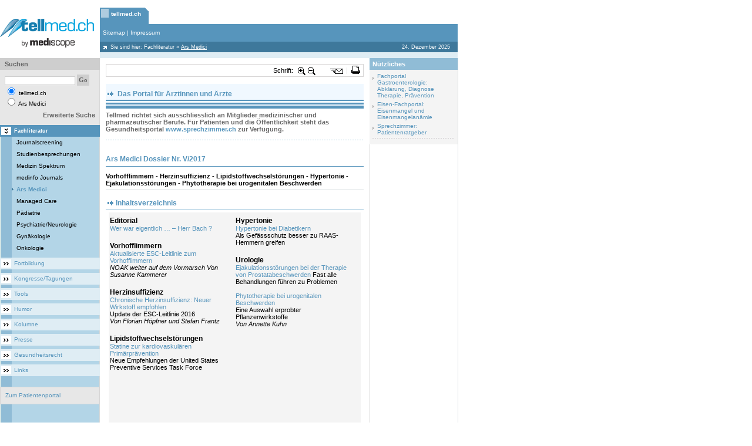

--- FILE ---
content_type: text/html; charset=iso-8859-1
request_url: https://tellmed.ch/tellmed/Fachliteratur/Ars_Medici/Ars_Medici_Dossier_Nr_V_2017.php
body_size: 7740
content:
<html itemscope itemtype="http://schema.org/Article"> 
<head>
<title>Ars Medici Dossier Nr. V/2017</title>
<meta http-equiv="Content-Type" content="text/html; charset=iso-8859-1">
<meta http-equiv="Content-Language" content="de-ch">
<meta name="Robots" content="index,follow">
<meta name="Description" content="Vorhofflimmern - Herzinsuffizienz - Lipidstoffwechselstörungen - Hypertonie - Ejakulationsstörungen - Phytotherapie bei urogenitalen Beschwerden">
<meta name="Author" content="Grossenbacher">
<meta name="Publisher" content="Rosenfluh Publikationen">
<meta name="Copyright" content="Rosenfluh Publikationen">
<meta http-equiv="Expires" content="30">
<script type="text/javascript">
MENU_UserAgent = '';
MENU_NotOP= !(document.all && navigator.userAgent.indexOf('Opera')>=0); //true;
if ((document.getElementById) && !(document.all)) {
	MENU_UserAgent = 'NS';
	document.write('<LINK REL="STYLESHEET" TYPE="text/css" HREF="https://tellmed.ch/include_css/fachportal_ns0.css">');
} else if (!MENU_NotOP) {
	MENU_UserAgent = 'OP';
	document.write('<LINK REL="STYLESHEET" TYPE="text/css" HREF="https://tellmed.ch/include_css/fachportal_ns0.css">');
} else if (document.all){
	MENU_UserAgent = 'IE';
	document.write('<LINK REL="STYLESHEET" TYPE="text/css" HREF="https://tellmed.ch/include_css/fachportal_ie0.css">');
}
</script>
<meta itemprop="name" content="Medizinisches Fachportal Tellmed.ch">
<meta itemprop="description" content="Neuigkeiten aus der Medizin für Ärzte und andere Fachpersonen">
<meta itemprop="image" content="https://www.tellmed.ch/graphics/images/tellmed.gif">
<script data-ad-client="ca-pub-7720087289296653" async src="https://pagead2.googlesyndication.com/pagead/js/adsbygoogle.js"></script>
<link rel="icon" href="https://tellmed.ch/favicon.ico" type="image/x-icon" />
<link rel="shortcut icon" href="https://tellmed.ch/favico.ico" type="image/x-icon" />
<link rel="stylesheet" type="text/css" href="https://tellmed.ch/include_css/rc.css" />
<link rel="stylesheet" type="text/css" href="https://tellmed.ch/include_css/rc0.css" />
<link rel="stylesheet" type="text/css" href="https://tellmed.ch/include_css/tpauto/template_au.css" />
<link rel="stylesheet" type="text/css" href="https://tellmed.ch/include_css/tpauto/template_0.css" />
<link rel="stylesheet" type="text/css" href="https://tellmed.ch/include_css/tpman/template.css" />
<link rel="stylesheet" type="text/css" href="https://tellmed.ch/include_css/tpman/template_0.css" />
<script type="text/javascript">
// site spezifisch
var spcId=48;
var adLeadoId=166;
var adRectoId=168;
var adSkyroId=170;
var adRectuId=172;
// Single Page Call
document.write('<scr'+'ipt type=\"text/javascript\" src=\"https://proxena-secure.reviveservers.com/spcjs.php?id='+spcId+'"><\/scr'+'ipt>');
</script>
<script async src="https://www.googletagmanager.com/gtag/js?id=G-FWG7VFX6NN"></script>
<script>
window.dataLayer = window.dataLayer || [];
function gtag(){dataLayer.push(arguments);}
gtag('js', new Date());
gtag('config', 'G-FWG7VFX6NN');
</script>
<script type="text/javascript" src="https://tellmed.ch/include_js/jquery-dialog/jquery-1.4.2.min.js"></script>
<script language="javascript1.2" src="https://tellmed.ch/include_js/slideshow/jquery.cookie.js"></script>
<script type="text/javascript" src="https://tellmed.ch/include_js/slideshow/jquery.cycle.all.js"></script>
<script type="text/javascript">
	function bookmark(url,title){
	  if ((navigator.appName == "Microsoft Internet Explorer") && (parseInt(navigator.appVersion) >= 4)) {
	  window.external.AddFavorite(url,title);
	  } else if (navigator.appName == "Netscape") {
		window.sidebar.addPanel(title,url,"");
	  } else {
		alert("Press CTRL-D (Netscape) or CTRL-T (Opera) to bookmark");
	  }
	}
	var $j = jQuery.noConflict();
</script>
<script type="text/javascript">
	var eleToZoom = ['span','font','p','a','td','H1','H2','H3','H4','H5','H6','input'];
	var size = [];
	var max = 7;
	var depth = 0;
	function ZoomIn(){
 	 	start = new Date().getMilliseconds();
		depth = $j("#incrstep").val()
		if (depth < max) {
			depth++
			ZoomInRec();
		};
		$j("#incrstep").val(depth)
		$j.cookie("inc", depth, {path: '/'});
		stop = new Date().getMilliseconds();
		executionTime = stop - start;
		if(executionTime>0)
		return;
	}
	function ZoomOut(){
		var start = new Date().getMilliseconds();
		depth = $j("#incrstep").val()
		if (depth >= 0) {
			if(depth == 0)
			depth= 0;
			else {
				ZoomOutRec();
				depth--;
			}
		};
		$j("#incrstep").val(depth)
		$j.cookie("inc",     depth, {path: '/'});
		stop = new Date().getMilliseconds();
	    executionTime = stop - start;
   		if(executionTime>0)
   		return;
	}
	function ZoomInRec(){
		if($j("#contentinner")) {
			for(kx = 0; kx < eleToZoom.length; kx++) {
				$j("#contentinner "+eleToZoom[kx]).each(function(){
					 size[eleToZoom[kx]] = parseInt($j(this).css('font-size'));
					 size[eleToZoom[kx]] += 1
					 $j(this).css('font-size',  size[eleToZoom[kx]]);
				})
			}
		}
	}
	function ZoomOutRec(){
		if($j("#contentinner")) {
			for(kx = 0; kx < eleToZoom.length; kx++) {
				$j("#contentinner "+eleToZoom[kx]).each(function(){
					 size[eleToZoom[kx]] = parseInt($j(this).css('font-size'));
					 size[eleToZoom[kx]] -= 1
					 $j(this).css('font-size',  size[eleToZoom[kx]]);
				})
			}
		}
	}
	$j(document).ready(function() {
		if ($j("#controlFontSize")) {
		if ($j("#controlFontSize").val() =="yes") {
			start = new Date().getMilliseconds();
			if($j.cookie("inc") != null) {
				$j("#incrstep").val($j.cookie("inc"))
				depth = $j("#incrstep").val()
				for(kx = 0; kx < eleToZoom.length; kx++) {
					$j("#contentinner "+eleToZoom[kx]).each(function(){
						size[eleToZoom[kx]] = parseInt($j(this).css('font-size'));
						size[eleToZoom[kx]] += depth*1
						$j(this).css('font-size', size[eleToZoom[kx]]);
					})
				}
			}
			stop = new Date().getMilliseconds();
			executionTime = stop - start;
			if(executionTime>0)
			return;
		}}
	});
</script>
<input type="hidden" id="incrstep" value=0>
<script type="text/javascript">
 //define the application url path
 var OUR_APP_URL='https://tellmed.ch/';
 var clas_css='0';
</script>
</head> 
<BODY leftMargin=0 topMargin=0 marginwidth="0" marginheight="0"> 
<script language="javascript1.2" src="https://tellmed.ch/templates/middle/middle.js"></script>
<script>
function getPop(docId,ln)
{
	if (ln!=undefined)
			ln_id = "Lng"+ln
	else	ln_id = "Lng1"
window.open('https://tellmed.ch/modules_end/printthis/?uniqueid=uniqueid&tip=2&popup=yes&mode=content_db&contentId='+docId+'&lng='+ln_id+'&thisMode=&clas_css=0&level_0=0','View','toolbar=no,menubar=no,location=no,scrollbars=yes,resizable=yes,width=660,height=550');
}
function pickmeup(daty,dat)
{
window.open('https://tellmed.ch/modules_end/popmeup/?mode=not_di_dl&lng=Lng1&data_type='+daty+'&data='+dat+'&clas_css=0&level_0=0','popupView','toolbar=no,menubar=no,location=no,scrollbars=yes,resizable=yes,width=660,height=550');
}
</script>
<table  width="778" border="0" cellspacing="0" cellpadding="0">
<tr>
	<td colspan="2" id="tp_wlp">
	
<DIV style="DISPLAY: none">Leaderboard</DIV>
<DIV id=adLeado style="MARGIN: 0px 0px 0px 68px">
<script type='text/javascript'>
    OA_show(adLeadoId);
</script>
</DIV>
<DIV id=anzLeado style="FONT-SIZE: 0.8em; MARGIN: 0px 0px 0px 70px; VISIBILITY: hidden">Anzeige</DIV></td>
</tr>
		<td valign="top" width="779"  bgcolor="#ffffff">
  			<table width="779" border="0" cellspacing="0" cellpadding="0"  bgcolor="#ffffff">
    			<tr>
    				<td valign="bottom" style="padding-top:3px">
						<table  width="100%" border="0" cellspacing="0" cellpadding="0" valign="top">
							<tr class="header1_back">
							<td rowspan=4 width="170" valign="middle" bgcolor="white">
<P><A class=link_editor href="http://www.tellmed.ch/"><IMG height=50 alt="" hspace=0 src="https://tellmed.ch/show_image.php?file_id=5090" width=170 border=0></A></P>
							</td>
							<td width="100%" bgcolor="white">
<table border="0" cellspacing="0" cellpadding="0" width="100%">
<tr>
	
				<td valign=bottom  height=28>
					<table border="0" cellspacing="0" cellpadding="0" height="28">
						  <tr>
							<td class=global_menu_ico0_sel><img src="https://tellmed.ch/graphics/images/spacer.gif" width="19" height="28"></td>
						  <td class=global_menu_back0_sel nowrap> <a 
						  href="https://tellmed.ch/tellmed/Portal_fuer_Aerztinnen_und_Aerzte_Fachliteratur_Fortbildung_Kongressberichte_Diagnostik_Therapie.php" 
						  class=global_menu0_sel>tellmed.ch</a>
						  </td>
							 <td class=global_menu_end0_sel><img src="https://tellmed.ch/graphics/images/spacer.gif" width="13" height="28"></td>
						  </tr>
					</table>
				</td>
				<td width="2"><img src="https://tellmed.ch/graphics/images/spacer.gif" width="2" height="28"></td>
				
<td  width="100%"><img src="https://tellmed.ch/graphics/images/spacer.gif" width=1 height=2></td>
<td valign="bottom" align="right">
  	<table border="0" cellspacing="0" cellpadding="0" width="100%">
  	<tr>
	<td  width="100%" align="right" valign="bottom" class=txtlng nowrap>
	</td>
	</tr>
	</table>
</td>
</tr>
</table>
							</td>
							 </tr>
							<tr class="header2_back">
								<td height=30>
<table width="608" border="0" cellspacing="0" cellpadding="0" height="30">
  <tr   class=header2_back>
	<td width="5"><a name="top_section"><img src="https://tellmed.ch/graphics/images/spacer.gif" width=5 height=30></a></td>
	<td class=footer_el>
<a 
								href="https://tellmed.ch/tellmed/Sitemap/Sitemap.php" 
							   class="global_nav">Sitemap</a>&nbsp;|&nbsp;<a 
								href="https://tellmed.ch/tellmed/Impressum/Impressum.php" 
							   class="global_nav">Impressum</a>
	</td>
	<td><img src="https://tellmed.ch/graphics/images/spacer.gif" width="1" height="30"></td>
  </tr>
</table>
								</td>
							</tr>
							<tr class="header3_back">
								<td height=18>
<table width="608" border="0" cellspacing="0" cellpadding="0">
  <tr>
	<td width="18" class=home_icon><img src="https://tellmed.ch/graphics/buton/spacer.gif" width="18" height="18"></td>
	<td class=top_nav_el>Sie sind hier:  <a class=path_nav href="https://tellmed.ch/tellmed/Fachliteratur/Fachliteratur_Journalscreening_Studienbesprechungen_Medizinspektrum_ArsMedici_Managed_Care.php" >Fachliteratur</a>    <span class=actualnavigationpath>&raquo;</span> <a class=path_nav href="https://tellmed.ch/tellmed/Fachliteratur/Ars_Medici/Ars_Medici_Archiv.php" ><u>Ars Medici</u></a></td>
	<td width="12"><img src="https://tellmed.ch/graphics/images/spacer.gif" width="12" height="18"></td>
	<td class=top_nav_el align="right">
24. Dezember 2025
	</td>
	<td width="12"><img src="https://tellmed.ch/graphics/images/spacer.gif" width="12" height="18"></td>
  </tr>
</table>
							</tr>
							<tr class="header4_back">
								<td><img src="https://tellmed.ch/graphics/images/spacer.gif" width=1 height=10></td>
							</tr>
						</table>
    				</td>
    			</tr>
  			</table>
			<table width="779" border="0" cellspacing="0" cellpadding="0">
				<tr>
					<td width="170" valign="top" height="100%"  class="left_img_white">
						<table width="100%" border="0" cellspacing="0" cellpadding="0">
							<tr>
								<td valign=top height="100%">
<table width="170" border="0" cellspacing="0" cellpadding="0">
	<tr>
	  <td class="left_img" align="center"  valign="top">
	   <table width="170" border="0" cellspacing="0" cellpadding="0">
		<tr class="left_img_trans">
		 <td>
<script  type="text/javascript" language="javascript1.2">
<!--
	search_1      = "Geben Sie bitte einen Suchbegriff mit mehr als 2 Buchstaben ein.";
	search_2      = "Geben Sie bitte mindestens einen Suchbegriff ein.";
	search_3      = "Mit einem Sternchen (*) gekennzeichnete Felder sind Pflichtfelder.";
	level_0       = 0;
	search_my_lib = 'n';
	nd = '1';
//-->
</script>
<script type="text/javascript" src="https://tellmed.ch/templates/middle/left/search/search.js" language="javascript1.2"></script>
<form name="searchForma" id="searchForma" action="" onsubmit="on_searchTearm(); return false;">
	<table width="100%" border="0" cellspacing="0" cellpadding="0">
		<tr>
			<td class="search_header" width="8" height="20"><img src="https://tellmed.ch/graphics/buton/spacer.gif" alt="" width="8" height="18" /></td>
			<td class="search_header" height="20">Suchen</td>
			<td class="search_header" width="5" height="20"><img src="https://tellmed.ch/graphics/buton/spacer.gif" alt="" width="8" height="18" /></td>
		</tr>
		<tr>
			<td colspan="3"><img src="https://tellmed.ch/graphics/buton/spacer.gif" alt="" width="8" height="8" /></td>
		</tr>
		<tr>
			<td width="8"><img src="https://tellmed.ch/graphics/buton/spacer.gif" alt="" width="5" height="5" /></td>
			<td>
				<input class="txtsearch" type="text" name="search" maxlength="1000" />
				<input type="submit" name="Go" value="Go" class="graygobtn" />
			</td>
			<td width="5"><img src="https://tellmed.ch/graphics/buton/spacer.gif" alt="" width="5" height="5" /></td>
		</tr>
		<tr>
			<td width="8"><img src="https://tellmed.ch/graphics/buton/spacer.gif" alt="" width="5" height="5" /></td>
			<td class="search_txt">
				<input type="radio" name="search_what" value="1" checked="checked" />
				tellmed.ch
				<br>
				<input type="radio" name="search_what" value="2" />
				Ars Medici
			</td>
			<td width="5"><img src="https://tellmed.ch/graphics/buton/spacer.gif" alt="" width="5" height="5" /></td>
		</tr>
		<tr>
			<td colspan="3"><img src="https://tellmed.ch/graphics/buton/spacer.gif" alt="" width="8" height="8" /></td>
		</tr>
		<tr>
			<td width="8"><img src="https://tellmed.ch/graphics/buton/spacer.gif" alt="" width="5" height="5" /></td>
			<td align="right"> <a href="JavaScript:on_AdvSearch()" class="headline_grey">Erweiterte Suche</a>
			</td>
			<td width="5"><img src="https://tellmed.ch/graphics/buton/spacer.gif" alt="" width="5" height="5" /></td>
		</tr>
	</table>
</form>
		 </td>
		</tr>
	   </table>
	  </td>
	</tr>
<script language="javascript1.2" src="https://tellmed.ch/templates/middle/left/subnavigation/subnavigation.js"></script>
<tr>
<td class=level1_selected><a  href="https://tellmed.ch/tellmed/Fachliteratur/Fachliteratur_Journalscreening_Studienbesprechungen_Medizinspektrum_ArsMedici_Managed_Care.php"   class="level1_selected_txt">Fachliteratur</a></td>
</tr>
<tr>
<td class=level2><a  href="https://tellmed.ch/tellmed/Fachliteratur/Journalscreening/Journalscreening_Aktuelle_Studien_aus_allen_medizinischen_Fachgebieten.php"  class="level2_txt">Journalscreening</a></td>
</tr>
<tr>
<td class=level2><a  href="https://tellmed.ch/tellmed/Fachliteratur/Studienbesprechungen/Studienbesprechungen_Vermittlung_von_Evidence_Based_Medicine_EBM_durch_kritische_Besprechung_von_Studien_aus_aller_Welt.php"  class="level2_txt">Studienbesprechungen</a></td>
</tr>
<tr>
<td class=level2><a  href="https://tellmed.ch/tellmed/Fachliteratur/Medizin_Spektrum/Medizinspektrum_Krankheitsbilder_Studienbesrechungen_und_Kongressberichte_nach_Fachgebieten.php"  class="level2_txt">Medizin Spektrum</a></td>
</tr>
<tr>
<td class=level2><a  href="https://tellmed.ch/tellmed/Fachliteratur/medinfo_Journals/medinfo_Journals.php"  class="level2_txt">medinfo Journals</a></td>
</tr>
<tr>
<td class=level2_selected><a href="https://tellmed.ch/tellmed/Fachliteratur/Ars_Medici/Ars_Medici_Archiv.php"  class="level2_selected_txt">Ars Medici</a></td>
</tr>
<tr>
<td class=level2><a  href="https://tellmed.ch/tellmed/Fachliteratur/Managed_Care/Managed_Care_Archiv.php"  class="level2_txt">Managed Care</a></td>
</tr>
<tr>
<td class=level2><a  href="https://tellmed.ch/tellmed/Fachliteratur/Paediatrie/Paediatrie_Archiv.php"  class="level2_txt">Pädiatrie</a></td>
</tr>
<tr>
<td class=level2><a  href="https://tellmed.ch/tellmed/Fachliteratur/Psychiatrie/Neurologie/Psychiatrie_Neurologie_Archiv.php"  class="level2_txt">Psychiatrie/Neurologie</a></td>
</tr>
<tr>
<td class=level2><a  href="https://tellmed.ch/tellmed/Fachliteratur/Gynaekologie/Gynaekologie_Archiv.php"  class="level2_txt">Gynäkologie</a></td>
</tr>
<tr>
<td class=level2><a  href="https://tellmed.ch/tellmed/Fachliteratur/Onkologie/Onkologie_Archiv.php"  class="level2_txt">Onkologie</a></td>
</tr>
<tr>
<td class="sepl"><img src="https://tellmed.ch/graphics/images/spacer.gif" width="8" height="6"></td>
</tr>
<tr>
<td class=level1><a  href="https://tellmed.ch/tellmed/Fortbildung/Fortbildung_Medizin.php"   class="level1_txt">Fortbildung</a></td>
</tr>
<tr>
<td class="sepl"><img src="https://tellmed.ch/graphics/images/spacer.gif" width="8" height="6"></td>
</tr>
<tr>
<td class=level1><a  href="https://tellmed.ch/tellmed/Kongresse/Tagungen/Kongresse_und_Tagungen_Medizin_Zusammenfassungen_Kongresskalender.php"   class="level1_txt">Kongresse/Tagungen</a></td>
</tr>
<tr>
<td class="sepl"><img src="https://tellmed.ch/graphics/images/spacer.gif" width="8" height="6"></td>
</tr>
<tr>
<td class=level1><a  href="https://tellmed.ch/tellmed/Tools/Diagnostik_und_Patientenmanagement_Kalkulatoren.php"   class="level1_txt">Tools</a></td>
</tr>
<tr>
<td class="sepl"><img src="https://tellmed.ch/graphics/images/spacer.gif" width="8" height="6"></td>
</tr>
<tr>
<td class=level1><a  href="https://tellmed.ch/tellmed/Humor/Humor_promo.php"   class="level1_txt">Humor</a></td>
</tr>
<tr>
<td class="sepl"><img src="https://tellmed.ch/graphics/images/spacer.gif" width="8" height="6"></td>
</tr>
<tr>
<td class=level1><a  href="https://tellmed.ch/tellmed/Kolumne/Kolumne_tellmed.php"   class="level1_txt">Kolumne</a></td>
</tr>
<tr>
<td class="sepl"><img src="https://tellmed.ch/graphics/images/spacer.gif" width="8" height="6"></td>
</tr>
<tr>
<td class=level1><a  href="https://tellmed.ch/tellmed/Presse/News_Gesundheitspolitik_medizinische_Neuigkeiten.php"   class="level1_txt">Presse</a></td>
</tr>
<tr>
<td class="sepl"><img src="https://tellmed.ch/graphics/images/spacer.gif" width="8" height="6"></td>
</tr>
<tr>
<td class=level1><a  href="https://tellmed.ch/tellmed/Gesundheitsrecht/Gesundheitsrecht_home.php"   class="level1_txt">Gesundheitsrecht</a></td>
</tr>
<tr>
<td class="sepl"><img src="https://tellmed.ch/graphics/images/spacer.gif" width="8" height="6"></td>
</tr>
<tr>
<td class=level1><a  href="https://tellmed.ch/tellmed/Links/Linksammlung_Medizin.php"   class="level1_txt">Links</a></td>
</tr>
<tr>
<td class="sepl"><img src="https://tellmed.ch/graphics/images/spacer.gif" width="8" height="6"></td>
</tr>
	<tr>
		<td>
			<table width="170" border="0" cellspacing="0" cellpadding="0">
			  <tr>
				<td><IMG height="12" src="https://tellmed.ch/graphics/buton/spacer.gif" width="8"></td>
			  </tr>
			  <tr>
				<td>
				 <table width="100%" border="0" cellPadding=0 cellSpacing=0 class="fullbox">
					<tr class="left_img_trans">
					  <td>
					    <table cellSpacing=0 cellPadding=0 width="100%" border="0">
						  <tbody>
							<tr>
							  <td colSpan="3"><IMG height="8" src="https://tellmed.ch/graphics/buton/spacer.gif" width="8"></TD>
							</tr>
							<tr>
							  <td width="8">&nbsp;</TD>
							  <td class="search_txt"><p><a class="link_editor" href="http://www.sprechzimmer.ch" target="_blank">Zum
								  Patientenportal</a></p></TD>
							  <td width="5">&nbsp;</TD>
							</tr>
							<tr>
							  <td colSpan=3><IMG height="8" src="https://tellmed.ch/graphics/buton/spacer.gif" width="8"></TD>
							</tr>
						</table></td>
					</tr>
				  </table>
				 </td>
			  </tr>
			</table>
		</td>
	</tr>
</table>
								</td>
							</tr>
						</table>
						</td>
						<td width="100%" valign="top" height="100%" bgcolor="#FFFFFF">
<style>
td.right_img_white img {display:block;}
</style>
<table width="100%" border="0" cellspacing="0" cellpadding="0" height="100%">
  <tr>
   <td valign="top">
    <table width="100%" cellpadding="10" cellspacing="0" border="0">
     <tr>
      <td>
<input type="hidden" name="controlFontSize" id="controlFontSize" value="yes">
<table width="100%" cellpadding="0" cellspacing="1" border="0" class="fullbox">
<tr>
	<td nowrap><div class="btn-prfl">
	<g:plusone size="medium" href="http://www.tellmed.ch/"></g:plusone>
</div>
<script type="text/javascript">
  window.___gcfg = {lang: 'de'};
  (function() {
	var po = document.createElement('script'); po.type = 'text/javascript'; po.async = true;
	po.src = 'https://apis.google.com/js/plusone.js';
	var s = document.getElementsByTagName('script')[0]; s.parentNode.insertBefore(po, s);
  })();
</script>
</td>
	<td nowrap width="40" nowrap id="dZ">Schrift:</td>
	<td align="center" width="16"><img src="https://tellmed.ch/graphics/images/zoom-in.png" style="cursor:pointer" title="Schrift grösser" alt="Schrift grösser" onclick="ZoomIn()" /></td>
	<td align="center" width="16"><img src="https://tellmed.ch/graphics/images/zoom-out.png" style="cursor:pointer" title="Schrift kleiner" alt="Schrift kleiner" onclick="ZoomOut()" /></td>
	<td align="center" width="20"><img src="https://tellmed.ch/graphics/images/spacer.gif"></td>
	<td align="center" class="tdemail"><img src="https://tellmed.ch/graphics/images/spacer.gif" width="15" height="16" title="Als Email versenden" alt="Als Email versenden" style="cursor:pointer" border="0"
		onClick="window.open('https://tellmed.ch/modules_end/emailthis/index.php?mode=content_db_list&contentId=41317&lng=Lng1&thisMode=&clas_css=0&level_0=0&templ_id=normal','printableView','toolbar=no,menubar=no,location=no,scrollbars=yes,resizable=no,width=660,height=550');"/></td>
	<td align="center" width="4" class="tdndares"><img src="https://tellmed.ch/graphics/images/spacer.gif"></td>
	<td align="center" class="tdprint"><img src="https://tellmed.ch/graphics/images/spacer.gif" width="15" height="16" title="Druckvorschau" alt="Druckvorschau" style="cursor:pointer" border="0"
		onClick="window.open('https://tellmed.ch/modules_end/printthis/index.php?mode=content_db_list&contentId=41317&lng=Lng1&thisMode=&clas_css=0&level_0=0&templ_id=normal','emailView','toolbar=no,menubar=no,location=no,scrollbars=yes,resizable=no,width=660,height=550');" /></td>
	<td width="2"><img src="https://tellmed.ch/graphics/images/spacer.gif"></td></tr>
</table>
<br/>
				<table width="100%" cellpadding="0" cellspacing="0" border="0">
				<tr>
				 <td>
<P align=center>
<TABLE border=0 cellSpacing=0 cellPadding=0 width="100%" bgColor=#f0f8ff>
<TBODY>
<TR>
<TD>
<TABLE border=0 cellSpacing=0 cellPadding=0 width="100%">
<TBODY>
<TR>
<TD vAlign=top <H2>
<H2>&nbsp;Das Portal für Ärztinnen und Ärzte</H2></TD></TR>
<TR>
<TD bgColor=#5795bc height=2></TD></TR>
<TR>
<TD height=3></TD></TR>
<TR>
<TD bgColor=#5795bc height=3></TD></TR>
<TR>
<TD height=2></TD></TR>
<TR>
<TD bgColor=#5795bc height=5></TD></TR>
<TR></TR></TBODY></TABLE></TD></TR></TBODY></TABLE></P>
<H5 align=left>Tellmed richtet sich ausschliesslich an Mitglieder medizinischer und pharmazeutischer Berufe. Für Patienten und die Öffentlichkeit steht das Gesundheitsportal <A class=link_editor href="http://www.sprechzimmer.ch">www.sprechzimmer.ch</A>&nbsp;zur Verfügung.</H5>
<P align=left>&nbsp;</P>
<P align=center>
<TABLE border=0 cellSpacing=0 cellPadding=0 width="100%">
<TBODY>
<TR height=1>
<TD class=separator_line1><IMG border=0 hspace=0 src="https://tellmed.ch/show_image.php?file_id=7391" width=1 height=1></TD></TR></TBODY></TABLE></P>
<DIV style="DISPLAY: none">Rect Top</DIV>
<DIV id=adRecto style="TEXT-ALIGN: center; MARGIN: 0px 0px 10px">
<DIV id=anzRecto style="FONT-SIZE: 0.8em; TEXT-ALIGN: left; VISIBILITY: hidden">Anzeige</DIV>
<script type='text/javascript'>
    OA_show(adRectoId);
</script>
</DIV></td>
				</tr>
			  </table>
<div id="contentinner">
<h1>Ars Medici Dossier Nr. V/2017</h1>
<div class="abstract">Vorhofflimmern - Herzinsuffizienz - Lipidstoffwechselstörungen - Hypertonie - Ejakulationsstörungen - Phytotherapie bei urogenitalen Beschwerden</div>
<H2>Inhaltsverzeichnis</H2>
<P></P>
<P></P>
<TABLE class=dashbox2 style="HEIGHT: 205px; WIDTH: 439px" cellSpacing=0 cellPadding=0 width=439 border=0>
<TBODY>
<TR class=tabcontent>
<TD vAlign=top>
<TABLE style="HEIGHT: 168px; WIDTH: 204px" cellSpacing=0 cellPadding=2 width=204 border=0>
<TBODY>
<TR>
<TD vAlign=top>
<H3>Editorial</H3><A class=link_editor  href="https://tellmed.ch/include_php/previewdoc.php?file_id=16927" target=_blank>Wer war eigentlich … – Herr Bach ?</A> 
<P>&nbsp;</P>
<H3>Vorhofflimmern</H3>
<P><A class=link_editor  href="https://tellmed.ch/include_php/previewdoc.php?file_id=16928" target=_blank>Aktualisierte ESC-Leitlinie zum Vorhofflimmern <BR></A><EM>NOAK weiter auf dem Vormarsch Von Susanne Kammerer</EM></P>
<P>&nbsp;</P>
<H3>Herzinsuffizienz</H3>
<P><A class=link_editor  href="https://tellmed.ch/include_php/previewdoc.php?file_id=16929" target=_blank>Chronische Herzinsuffizienz: Neuer Wirkstoff empfohlen <BR></A>Update der ESC-Leitlinie 2016 </P>
<P><EM>Von Florian Höpfner und Stefan Frantz</EM></P>
<P></P>
<P></P>
<P>&nbsp;</P>
<H3>Lipidstoffwechselstörungen</H3>
<P><A class=link_editor  href="https://tellmed.ch/include_php/previewdoc.php?file_id=16930" target=_blank>Statine zur kardiovaskulären Primärprävention <BR></A>Neue Empfehlungen der United States Preventive Services Task Force<BR></P>
<P>&nbsp;</P>
<H3>&nbsp;</H3>
<P><BR>&nbsp;</P>
<P>&nbsp;</P>
<H3>&nbsp;</H3>
<P>&nbsp;</P></TD></TR></TBODY></TABLE>
<P>&nbsp;</P></TD>
<TD></TD>
<TD vAlign=top>
<P>
<TABLE style="HEIGHT: 168px; WIDTH: 204px" cellSpacing=0 cellPadding=2 width=204 border=0>
<TBODY>
<TR>
<TD vAlign=top>
<H3>Hypertonie</H3>
<P><A class=link_editor  href="https://tellmed.ch/include_php/previewdoc.php?file_id=16931" target=_blank>Hypertonie bei Diabetikern</A> <BR>Als Gefässschutz besser zu RAAS-Hemmern greifen</P>
<P>&nbsp;</P>
<H3>Urologie</H3>
<P><A class=link_editor  href="https://tellmed.ch/include_php/previewdoc.php?file_id=16932" target=_blank>Ejakulationsstörungen bei der Therapie von Prostatabeschwerden </A>Fast alle Behandlungen führen zu Problemen</P>
<P>&nbsp;</P>
<P><A class=link_editor  href="https://tellmed.ch/include_php/previewdoc.php?file_id=16933" target=_blank>Phytotherapie bei urogenitalen Beschwerden <BR></A>Eine Auswahl erprobter Pflanzenwirkstoffe </P>
<P><EM>Von Annette Kuhn</EM><BR></P></TD></TR></TBODY></TABLE></P>
<P>&nbsp;</P>
<H3>&nbsp;</H3></TD></TR></TBODY></TABLE>
<div class="automatic_texts">Rosenfluh Publikationen<br><br>16.05.2017&nbsp;- fgr<br></div>
</div>
        <br>
        <table width="100%" cellpadding="0" cellspacing="0" border="0">
         <tr>
          <td width=21 align=left><a href="javascript:history.back(-1)"><img src="https://tellmed.ch/graphics/images/back_page.gif" border=0></a></td>
          <td >&nbsp;</td>
          <td width=21 align=right><A href="#top_section"><img src="https://tellmed.ch/graphics/images/top_page.gif" border=0></a></td>
         </tr>
        </table>
  <table width="438"  border="0" cellspacing="0" cellpadding="0"  valign="top" align=center>
	<tr><td  valign="top" align=center>
<DIV style="DISPLAY: none">Adserver Footer</DIV>
<script type="text/javascript">
function showAnzeige() { 
if (document.getElementById('adLeado').offsetHeight>20) {document.getElementById('anzLeado').style.visibility = 'visible';}
if (document.getElementById('adRecto').offsetHeight>20) {document.getElementById('anzRecto').style.visibility = 'visible';}
if (document.getElementById('adSkyro').offsetHeight>20) {document.getElementById('anzSkyro').style.visibility = 'visible';}
if (document.getElementById('adRectu').offsetHeight>20) {document.getElementById('anzRectu').style.visibility = 'visible';}
}
setTimeout(showAnzeige,2000);
</script>
<DIV style="DISPLAY: none">Rect Bottom</DIV>
<DIV id=adRectu style="TEXT-ALIGN: left">
<DIV id=anzRectu style="FONT-SIZE: 0.8em; TEXT-ALIGN: right; VISIBILITY: hidden">Anzeige</DIV>
<script type='text/javascript'>
    OA_show(adRectuId);
</script>
</DIV></td></tr>
  </table>
       <img src="https://tellmed.ch/graphics/buton/spacer.gif" width="434" height="1" border="0">
      </td>
     </tr>
     <tr><td>&nbsp;</td></tr>
    </table>
    <br>
   </td>
    <td width="152" height="430" valign="top" class="right_img_white" align="left" style="overflow:hidden">
	
 
<script language="javascript1.2" src="https://tellmed.ch/templates/middle/content/listModul/rightSpecifik/rightSpecifik.js"></script>
	
  <table width="100%"  border="0" cellspacing="0" cellpadding="0"  valign="top" align="center">
	<tr><td  valign="top" align="center">
<TABLE class=fullbox_left border=0 cellSpacing=0 cellPadding=0 width=150>
<TBODY>
<TR>
<TD class=related_titel height=20 width=5><IMG src="https://tellmed.ch/graphics/buton/spacer.gif" width=5 height=1> </TD>
<TD class=related_titel height=20 width=145>
<P>Nützliches</P></TD></TR>
<TR>
<TD class=right_empty colSpan=2>
<TABLE border=0 cellSpacing=0 cellPadding=0 width="100%">
<TBODY>
<TR>
<TD class=right_grey_nav>
<P><A class=link_editor href="http://www.gastro.medline.ch/" target=_blank><FONT size=1>Fachportal Gastroenterologie:<BR>Abklärung, Diagnose</FONT><FONT size=1> Therapie, Prävention</FONT></A></P></TD></TR></TBODY></TABLE>
<TABLE border=0 cellSpacing=0 cellPadding=0 width="100%">
<TBODY>
<TR>
<TD class=right_grey_nav><FONT size=1><A class=link_editor href="http://www.iron.medline.ch/" target=_blank>Eisen-Fachportal:<BR>Eisenmangel und Eisenmangelanämie</A></FONT></TD></TR></TBODY></TABLE>
<TABLE border=0 cellSpacing=0 cellPadding=0 width="100%">
<TBODY>
<TR>
<TD class=right_grey_nav><FONT size=1><A class=link_editor href="http://www.sprechzimmer.ch/" target=_blank>Sprechzimmer: Patientenratgeber</A></FONT></TD></TR></TBODY></TABLE>
<TABLE border=0 cellSpacing=0 cellPadding=0 width="100%">
<TBODY>
<TR class=separator_line2>
<TD><IMG src="https://tellmed.ch/graphics/buton/spacer.gif" width=1 height=1></TD></TR>
<TR>
<TD><IMG src="https://tellmed.ch/graphics/buton/spacer.gif" width=1 height=5></TD></TR></TBODY></TABLE></TD></TR></TBODY></TABLE></td></tr>
  </table>
<img src="https://tellmed.ch/graphics/images/spacer.gif" width=150 height=10>
    </td>
  </tr>
 </table>
						</td>
						<td bgcolor="#D4DBDE" class="rht_clr" width="1"><img src="https://tellmed.ch/graphics/buton/spacer.gif" width="1" height="445"></td>
					</tr>
				</table>
		</td>
		<td valign="top" align="right">
<div style="width:180px;text-align:right;vertical-align:top">
<DIV style="DISPLAY: none">Sky right 1</DIV>
<DIV id=adSkyro style="TEXT-ALIGN: left; MARGIN: 120px 0px 0px 15px">
<DIV id=anzSkyro style="FONT-SIZE: 0.8em; VISIBILITY: hidden">Anzeige</DIV>
<script type='text/javascript'>
    OA_show(adSkyroId);
</script>
</DIV>
</div>
		</td>
	</tr>
</table>
 <table width="778" border="0" cellspacing="0" cellpadding="0">
  <tr class="header2_back">
    <td width="8"><img src="https://tellmed.ch/graphics/images/spacer.gif" width="8" height="18"></td>
    <td class=footer_el align=center>
Mediscope AG&nbsp; E-mail: <A class=footer_el href="mailto:info@mediscope.ch">info@mediscope.ch</A>&nbsp; 
    </td>
    <td width="8"><img src="https://tellmed.ch/graphics/images/spacer.gif" width="8" height="18"></td>
  </tr>
  <tr  class="header3_back">
    <td width="8"><img src="https://tellmed.ch/graphics/images/spacer.gif" width="8" height="28"></td>
    <td class=footer_nav  align=center>
		<a 
							href="https://tellmed.ch/tellmed/Disclaimer/Disclaimer.php" 
						   class="footer_nav">Disclaimer</a>&nbsp;|&nbsp;<a 
							href="https://tellmed.ch/tellmed/Datenschutzerklaerung/_Privacy_Policy/Privacy_Policy.php" 
						   class="footer_nav">Datenschutzerklärung / Privacy Policy</a>&nbsp;|&nbsp;<a 
							href="https://tellmed.ch/tellmed/Werbung/Werbung_mit_Zielgruppe_Aerzte.php" 
						   class="footer_nav">Werbung</a>
      </td>
     <td width="8"><img src="https://tellmed.ch/graphics/images/spacer.gif" width="8" height="28"></td>
  </tr>
 </table>
</html>
<form name="WebAppForm" method="post"  onSubmit="return false;" >
	<input type="hidden" name="sourcePage" value="main.html">
	<input type="hidden" name="targetPage" value="">
	<input type="hidden" name="sessionVars" value="">
	<input type="hidden" name="phpVars" value="">
	<script language="JavaScript" src="https://tellmed.ch/web_app/session/func.GoTo.js"></script>
	<script language="JavaScript" src="https://tellmed.ch/web_app/session/class.Session.js"></script>
	<script language='JavaScript'>
	session = new SessionVars();
</script>
</form>


--- FILE ---
content_type: text/html; charset=utf-8
request_url: https://accounts.google.com/o/oauth2/postmessageRelay?parent=https%3A%2F%2Ftellmed.ch&jsh=m%3B%2F_%2Fscs%2Fabc-static%2F_%2Fjs%2Fk%3Dgapi.lb.en.OE6tiwO4KJo.O%2Fd%3D1%2Frs%3DAHpOoo_Itz6IAL6GO-n8kgAepm47TBsg1Q%2Fm%3D__features__
body_size: 159
content:
<!DOCTYPE html><html><head><title></title><meta http-equiv="content-type" content="text/html; charset=utf-8"><meta http-equiv="X-UA-Compatible" content="IE=edge"><meta name="viewport" content="width=device-width, initial-scale=1, minimum-scale=1, maximum-scale=1, user-scalable=0"><script src='https://ssl.gstatic.com/accounts/o/2580342461-postmessagerelay.js' nonce="r0AxuWR2lxa3NQ0TySsigQ"></script></head><body><script type="text/javascript" src="https://apis.google.com/js/rpc:shindig_random.js?onload=init" nonce="r0AxuWR2lxa3NQ0TySsigQ"></script></body></html>

--- FILE ---
content_type: text/html; charset=utf-8
request_url: https://www.google.com/recaptcha/api2/aframe
body_size: 266
content:
<!DOCTYPE HTML><html><head><meta http-equiv="content-type" content="text/html; charset=UTF-8"></head><body><script nonce="vafxoHO7WYziBA_TrvFYDQ">/** Anti-fraud and anti-abuse applications only. See google.com/recaptcha */ try{var clients={'sodar':'https://pagead2.googlesyndication.com/pagead/sodar?'};window.addEventListener("message",function(a){try{if(a.source===window.parent){var b=JSON.parse(a.data);var c=clients[b['id']];if(c){var d=document.createElement('img');d.src=c+b['params']+'&rc='+(localStorage.getItem("rc::a")?sessionStorage.getItem("rc::b"):"");window.document.body.appendChild(d);sessionStorage.setItem("rc::e",parseInt(sessionStorage.getItem("rc::e")||0)+1);localStorage.setItem("rc::h",'1766555561037');}}}catch(b){}});window.parent.postMessage("_grecaptcha_ready", "*");}catch(b){}</script></body></html>

--- FILE ---
content_type: text/css
request_url: https://tellmed.ch/include_css/rc.css
body_size: 912
content:
.separator_line1{height:1px;}
h1.headline_title{border-bottom: 1px solid #D4DBDE;margin-bottom:20px;}
div.abstract{border-bottom: 1px solid #D4DBDE;padding-top:5px;padding-bottom:5px;margin-bottom:10px;}
.automatic_texts{padding-top:10px;}
div.subject{color:  #6C9C2E;font-size: 11px;font-weight: normal;margin: 0;padding:3px 3px;}
h2.subtitle{border: 0px;}
.khbcont .sec_image{float:right;margin-left:10px;margin-bottom:5x;width:220px;}
.top_bk{padding-bottom:10px;height:20px;width:100%;clear:both;}
.top_bk img{float:right;}
.btm_nv { padding-bottom:10px;}
.btm_nv div{float:left;padding-right:10px;}
.frst{padding-top:10px;clear:both;display: table;width:100%;padding-bottom:10px;}
.frst .lft{float:left;width:220px}
.frst .rgt{float: right;width: 200px;border: 1px solid #66CC00;padding: 5px;}
.table_row02 h1{border: 0px;font-size: 11px;color: #000000;line-height: 12px;padding:0 0;}

 
 
 
  .pink_strong { background-color: #d99494;}
  .pink_normal{ background-color: #e3b8b5;}
  .pink_light{background-color: #f2dbdb;}
  
  .green_strong{ background-color: #c2d69b;}
  .green_normal{background-color: #d6e3ba;}
  .green_light{background-color: #e8f0db;}
  
  .orange_strong{ background-color: #fad4b2;}
  .orange_light{background-color: #fde8d9;}
  
  .blue_strong{background-color: #c4d9f0;}
  .blue_light{background-color: #dbe3f0;}
  
  
  
  .grid_30{width: 30%;}
  .grid_70{width: 70%;}
  .txt_center{text-align: center;}
  
  
  .table_full{
      width: 100%;
      border-spacing:0;
  }
  
  .table_full table{
      height: 100%;
  }
  
  .table_full th{
      text-align: left;
  }
  .table_full td,
  .table_full th{
      padding: 2px 5px;
  }
  .no_pad{
      padding: 0 !important;
  }
  /*  TABLE BY BORDERS */
  .table_border_all{
      border: 1px solid #7f7f7f;
       border-spacing:0;
  }
 .table_border_all td,
 .table_border_all th{
     padding: 2px 5px;
 } 
  .table_border_all tr ~ tr td,
  .table_border_all tr ~ tr th{
      border-top: 1px solid #7f7f7f;
  }
  .table_border_all td ~ td,
  .table_border_all th ~ th{
      border-left: 1px solid #7f7f7f;
  }
  
  .table_border_vertical tr ~ tr td{
      border-top: 1px solid #b6b6b6;
  }
  
  .rowspan4{height: 80px; }
  .rowspan3{height: 60px; }
  .rowspan2{height: 40px; }
  table tr {width: 100%; }
  .table_3col td{width: 33%; }
  
  .rowspan3 td{height: 66px; }
  
  /* table columns */
  .table_2col td{
      width:30%;
  	/*text-align: center;*/
  }
  .table_2col td ~ td{
      width:70%;
  	/*text-align: left;*/
  }
    
span.title_el {display: inline-block; !important}

--- FILE ---
content_type: text/css
request_url: https://tellmed.ch/include_css/rc0.css
body_size: 81
content:
.separator_line1{height:1px;background-repeat: repeat;}

--- FILE ---
content_type: text/css
request_url: https://tellmed.ch/include_css/tpman/template.css
body_size: 751
content:
.containerLoader,.containerLoader_st{display:block;background:#BFC0BB;text-align:center;border:1px solid #DBDBDB;}
.containerLoader img, .containerLoader_st img{position:relative;top:40%}
.containerS4{display:none;}
.containerS4_st{display:block;}
.containerLoader_st{display:none;}
.container{}
.container_st{clear:both;}
.panel{float:left;padding:10px;}
.title{white-space:normal;text-align:left}
.abst{white-space:normal}
.image img{margin-right:10px;}
.footer{padding:0px 5px 0px 5px;color:#6C9C2E;height:26px;background:#E2F5CF;}
.footer_st{display:none}
.nav{color:#6C9C2E;float:left;margin:5px 0px 0px 0px;}
.nav a{color:#6C9C2E;float:left;margin:0px 5px 0px 5px;}
.button{float:right;height:18px;width:52px;margin:4px 0px 0px 0px;}
.container_1{border:1px solid #DBDBDB;background:#F6F9EE;min-height:60px;height:100%;}
.title_1{}
.containerLoader_1{height:60px;}
.image_1 img{width:60px;height:60px;float:left;}
.container_2{min-height:80px;border:1px solid #DBDBDB;background:#F6F9EE;height:100%;}
.panel_2{float:left;width:180px;}
.containerLoader_2{height:80px;}
.image_2 img{width:180px;height:60px;clear:both;}
.container_3{height:77px;border:1px solid #DBDBDB;background:#F6F9EE;}
.containerLoader_3{height:77px;}
.panel_3{float:left;padding:10px 0px 10px 10px;}
.title_3{display:none;}
.abst_3{display:none;}
.image_3 img{width:87px;height:57px;float:left;}
.container_4{height:40px;border:0px;}
.containerLoader_4{}
.title_4{white-space:normal;width:100%;}
.panel_4{padding:3px 3px 3px 3px;}
.image_4 img{width:30px;height:30px;float:left;}
.link_more_4{display:none;}
.container_5{border:0px solid red;}
.containerLoader_5{}
.title_5{width:100%;}
.panel_5{padding:3px 3px 3px 3px;}
.image_5{display:none;}
.abst_5{display:none;}
.link_more_5{display:none;}
.container_51{border:0px solid red;}
.containerLoader_51{}
.title_51{width:100%;}
.panel_51{padding:3px 3px 3px 3px;}
.image_51{display:none;}
.image_51{display:none;}
.abst_51{display:none;}
.link_more_51{display:none;}
.container_6{border:0px solid blue;}
.containerLoader_6{}
.title_6{width:100%;}
.panel_6{padding:3px 3px 3px 3px;margin-bottom:5px;}
.image_6{display:none;}
.abst_6{display:none;}
.link_more_6{display:none;}
.container_61{border:0px solid blue;}
.containerLoader_61{}
.title_61{width:100%;}
.panel_61{padding:3px 3px 3px 3px;margin-bottom:5px;}
.image_61{display:none;}
.abst_61{display:none;}
.link_more_61{display:none;}
.image_1_st img{width:133px;height:80px;float:left;margin-right:10px;}
.clear_1_st{}
.panel_2_st{float:left;padding:8px;width:46%;}
.containerLoader_2_st{height:195px;}
.image_2_st img{width:190px;height:60px;clear:both;}
.clear_2_st{clear:both}
.panel_3_st{float:left;padding:8px;width:46%;border:0px solid red}
.containerLoader_3_st{height:195px;}
.image_3_st img{width:60px;height:60px;float:left;margin-right:5px;}
.clear_3_st{clear:both}


--- FILE ---
content_type: text/css
request_url: https://tellmed.ch/include_css/tpman/template_0.css
body_size: 260
content:
/********************************** General Styles *****************************************/
.containerLoader,.containerLoader_st {
	background:#BFC0BB;
	border: 1px solid #DBDBDB;
}
.container{
	border: 1px solid #DBDBDB;
	background:#F6F9EE;
}

.footer{
	color:#6C9C2E;
	background:#E2F5CF;
}

.nav {
	color:#6C9C2E;
}
.nav a{	
	color:#6C9C2E;
}

.container_4{
	height: 40px;
	background: #E2F5CF url(../../graphics/images0/tm_4_green.png);
	border:1px solid blue;	
	
}

--- FILE ---
content_type: text/css
request_url: https://tellmed.ch/include_css/fachportal_ns0.css
body_size: 4959
content:
/* element te pergjithshem */
div.scroller {
scrollbar-face-color: #DFEDF4;
scrollbar-highlight-color: #FFFFFF;
scrollbar-shadow-color: #DFEDF4;
scrollbar-3dlight-color: #DFEDF4;
scrollbar-arrow-color:  #5795BC;
scrollbar-track-color: #DFEDF4;
scrollbar-darkshadow-color: #DFEDF4;
}
BODY{
background-color:#ffffff;
font-family: Verdana, Helvetica,  Arial, sans-serif;
font-size: 11px;
}
TD {
font-family: Verdana, Helvetica,  Arial, sans-serif;
font-size: 11px;
color: #000000;
font-weight: normal;
}
.automatic_texts {
font-family: Verdana, Helvetica,  Arial, sans-serif;
font-size: 10px;
color: #000000;
font-weight: normal;
}
p {
padding: 0px;
margin: 0px;
}
/***************************************************/
H1{
font-size: 12px;
color: #5795BC;
font-weight: bold;
padding: 5px 0px 5px 0px;
margin: 0px 0px 5px 0px;
border-bottom: 1px solid #5795BC;
}
H2{
background:  url(../graphics/images0/post1.gif) no-repeat;
color: #5795BC;
font-size: 12px;
font-weight: bold;
padding: 5px 0px 0px 17px;
margin: 5px 0px 3px 0px;
}
H3{
font-size: 12px;
color: #000000;
font-weight: bold;
padding: 5px 0px 0px 0px;
margin: 0px 0px 0px 0px;
}
H4{
color: #5795BC;
font-size: 11px;
font-weight: bold;
padding: 5px 0px 0px 0px;
margin: 5px 0px 3px 0px;
}
H5{
font-size: 11px;
color: #666666;
font-weight: bold;
padding: 5px 0px 0px 0px;
margin: 0px 0px 0px 0px;
background: left;
}
H6{
font-size: 10px;
color: #000000;
font-weight: bold;
padding: 5px 0px 0px 0px;
margin: 0px 0px 0px 0px;
font-style: italic;
}

/**************************************************************/
.headline{
font-size: 12px;
font-weight: bold;
color:#5795BC;
padding-bottom:10px;
}

.headline_red{
font-size: 11px;
color: #CC0000;
font-weight: bold;
padding-bottom:10px;
}

.headline_black{
font-size: 11px;
color: #000000;
font-weight: bold;
padding-bottom:10px;
}

.headline_grey{
font-size: 11px;
color: #666666;
font-weight: bold;
padding-bottom:10px;
}

/***********************************************************************/
/* element  content */
a:link{text-decoration:none}
a:active{	text-decoration:none}
a:visited{ text-decoration:none}
a:hover{	text-decoration:underline}
a:link.link_list {font-size: 10px;color: #000000;	font-weight: bold; text-decoration:underline}
a:active.link_list {font-size: 10px;color: #000000;	font-weight: bold; text-decoration:underline}
a:visited.link_list {font-size: 10px;color: #000000;	font-weight: bold; text-decoration:underline}
a:hover.link_list {font-size: 10px;color: #000000;	font-weight: bold; text-decoration:underline}
.headline_title_icon {
background: url(../graphics/images0/post1.gif) no-repeat;
color: #5795BC;
font-size: 12px;
font-weight: bold;
border-bottom: 1px solid #5795BC;
padding-bottom: 5px;
padding-left: 17px;
padding-top: 5px;
padding-right: 5px;
}
.headline_title{
font-size: 12px;
color: #5795BC;
font-weight: bold;
}

.headline_title_border{
font-size: 12px;
color: #5795BC;
font-weight: bold;
padding-top:15px;
padding-bottom:5px;
border-bottom: 1px solid #5795BC;
}

.headline_title1_border{
font-size: 12px;
color: #CC0000;
font-weight: bold;
padding-top:15px;
padding-bottom:5px;
border-bottom:1px solid #D4DBDE;
}

.headline_title2_border{
font-size: 12px;
color: #000000;
font-weight: bold;
padding-top:15px;
padding-bottom:5px;
border-bottom: 1px solid #D4DBDE;
}

.headline_title3_border{
font-size: 12px;
color: #666666;
font-weight: bold;
padding-top:15px;
padding-bottom:5px;
border-bottom: 0px solid #D4DBDE;
}

.headline_title4_border{
font-size: 12px;
color: #666666;
font-weight: bold;
padding-top:15px;
padding-bottom:5px;
border-bottom: 0px solid #D4DBDE;
font-style: italic;
}

.headline_title_simple{
font-size: 12px;
color: #5795BC;
font-weight: bold;
padding-top:15px;
padding-bottom:5px;
}

.headline_sub_title{
font-size: 12px;
color: #CC0000;
font-weight: bold;
}

.headline_subsub_title{
font-size: 11px;
color: #000000;
font-weight: bold;
}

.tabledata {
color: #707070;
font-weight: normal;
}

.tabletitull{
color: #CC0000;
font-weight: normal;
}

td.left_detail_img {
background-repeat: no-repeat;
background-image: url(../graphics/images/left_detail_img.gif);
}

td.back_page {
background-repeat: no-repeat;
background-image: url(../graphics/images/back_page.gif);
}

td.top_page {
background-repeat: no-repeat;
background-image: url(../graphics/images/top_page.gif);
}

td.previews_page {
background-repeat: no-repeat;
background-image: url(../graphics/images/previews_page.gif);
background-position: center;
}

td.next_page {
background-repeat: no-repeat;
background-image: url(../graphics/images/next_page.gif);
background-position: center;
}

td.previews_page_off {
background-repeat: no-repeat;
background-image: url(../graphics/images/previews_page_off.gif);
background-position: center;
}

td.next_page_off {
background-repeat: no-repeat;
background-image: url(../graphics/images/next_page_off.gif);
background-position: center;
}

.title_el {
position: relative;
background: url(../graphics/images0/post.gif) no-repeat;
color: #5795BC;
font-size: 11px;
font-weight: bold;
padding: 1 0 10px 17px;
clear: right;
}

.abstract_border{
padding-bottom:5px;
border-bottom: 1px solid #D4DBDE;
font-weight: bold;
margin-bottom: 10px;
}

.abstract{
font-weight: bold;
}

.vize_ndarese{
background-color : #E8E8E8;
}

td.list_back_vert{
background-image: url(../graphics/images/list_back_vert.gif);
}

.detail{
border-top: 1px solid #D7D5D5;
border-bottom: 1px solid #D7D5D5;
border-right: 1px solid #D7D5D5;
height: 23px;
}

.fullbox{
border: 1px solid #D7D5D5;
height: 18px;
}

.bottombox{
border-bottom: 1px solid #D7D5D5;
height: 18px;
}

table.fotoleft {
border: 0px solid #39444B;
border-collapse: collapse;
border-style: solid;
margin-bottom: 10px;
margin-right: 10px;

}

table.fotoright {
border: 0px solid #39444B;
border-collapse: collapse;
border-style: solid;
margin-bottom: 10px;
margin-left: 10px;

}

.spacioleft{
margin-top: 10px;
margin-right: 10px;
}

.spacioright{
margin-top: 10px;
margin-left: 10px;
}

.kornize {
border: 0px solid #39444B;
border-collapse: collapse;
border-style: solid;
margin-top: 10px;
margin-right: 10px;

}

.credit {
FONT-WEIGHT: normal; COLOR: #666666
}

.creditGrey {
FONT-WEIGHT: normal; COLOR: #999999
}

.header_el {
font-size: 10px;
color: #ffffff;
font-weight: bold;
}

.menu_el{
font-size: 10px;
color: #5795BC;
font-weight: normal;
}

.footer_el{
font-size: 10px;
color: #ffffff;
font-weight: normal;
}

td.home_icon{
background: url(../graphics/images0/top_nav.gif) no-repeat;
}

.top_nav_el{
font-size: 9px;
color: #ffffff;
font-weight: normal;
}

td.list_header{
background-repeat: no-repeat;
background-image: url(../graphics/images/down.gif);
background-color : #5795BC;
padding-left: 24px;
padding-right: 4px;
text-align: left;
height: 20px;
background-position: 2px;
font-size: 10px;
color: #ffffff;
font-weight: bold;

}

td.key_header{
background-color : #3E789B;
padding-left: 24px;
padding-right: 4px;
text-align: left;
height: 20px;
background-position: 2px;
font-size: 10px;
color: #ffffff;
font-weight: bold;

}

.tabcontent1{
border-color: #CCCCCC #CCCCCC #CCCCCC #CCCCCC;
border:1px;
vertical-align: top;
}

.tabcontent{
border-collapse:collapse;
border-color: #CCCCCC #CCCCCC #CCCCCC #CCCCCC;
background-color: #F4F4F4;
border:1px;
}

.page_count{
font-size: 10px;
color: #000000;
font-weight: normal;
}

.article_count{
font-size: 11px;
color: #5795BC;
font-weight: bold;
}

a:link.alf_sel {font-size: 10px;color: #5795BC; text-decoration:underline}
a:active.alf_sel {font-size: 10px;color: #5795BC; text-decoration:underline}
a:visited.alf_sel {font-size: 10px;color: #5795BC; text-decoration:underline}
a:hover.alf_sel {font-size: 10px;color: #5795BC; text-decoration:underline}
a:link.alf {font-size: 10px;color: #666666;	font-weight: bold; text-decoration:underline}
a:active.alf {font-size: 10px;color: #666666;	font-weight: bold; text-decoration:underline}
a:visited.alf {font-size: 10px;color: #666666;	font-weight: bold; text-decoration:underline}
a:hover.alf {font-size: 10px;color: #666666;	font-weight: bold; text-decoration:underline}
td.right_empty{
padding: 5px;
}

.link_editor {color: #5795BC}
/*a:link.link_editor {color: #5795BC;}
a:active.link_editor {color: #5795BC;}
a:visited.link_editor {color: #5795BC;}
a:hover.link_editor { color: #5795BC;}
*/
/* element  header */
.header1_back{
background-color : #ffffff;
}

.header2_back{
background-color : #5795BC;
}

.header3_back{
background-color : #3E789B;
}

.header4_back{
background-color : #DFEDF4;
}

.global_nav{
color: #ffffff;
}

.path_nav{
color: #ffffff;
}

.txtlng{
font-size:10px;
color:#7C7C7C;
padding-bottom: 3px;
padding-right: 3px;
}

.order_el{
font-size: 9px;
color: #CC0000;
font-weight: normal;
}

/* elemente te headerit te pjesa e zonave*/
.global_menu0{
font-size:10px;
color: #666666;
font-weight: bold;
}

.global_menu_back0{
background-color : #DCEBF7;
padding-top: 2px;
vertical-align: top;
}

.global_menu_ico0{
background-color : #DCEBF7;
background-repeat: no-repeat;
background-image: url(../graphics/images1/tab1.gif);
}

.global_menu_end0{
background-repeat: no-repeat;
background-image: url(../graphics/images1/tab1_end.gif);
}

.global_menu0_sel{
font-size:10px;
color: #ffffff;
font-weight: bold;
}

.global_menu_back0_sel{
background-color : #5795BC;
padding-top: 5px;
top: 14px;
vertical-align: top;
}

.global_menu_ico0_sel{
background-color : #5795BC;
background-repeat: no-repeat;
background-image: url(../graphics/images0/tab1.gif);
}

.global_menu_end0_sel{
background-repeat: no-repeat;
background-image: url(../graphics/images0/tab1_end.gif);
}

.global_menu1{
font-size:10px;
color: #666666;
font-weight: bold;
}

.global_menu_back1{
background-color : #E0F5CC;
padding-top: 2px;
vertical-align: top;
}

.global_menu_ico1{
background-color : #E0F5CC;
background-repeat: no-repeat;
background-image: url(../graphics/images0/tab2.gif);
}

.global_menu_end1{
background-repeat: no-repeat;
background-image: url(../graphics/images0/tab2_end.gif);
}

.global_menu2{
font-size:10px;
color: #666666;
font-weight: bold;
}

.global_menu_back2{
background-color : #FAEBD9;
padding-top: 2px;
vertical-align: top;
}

.global_menu_ico2{
background-color : #FAEBD9;
background-repeat: no-repeat;
background-image: url(../graphics/images0/tab3.gif);
}

.global_menu_end2{
background-repeat: no-repeat;
background-image: url(../graphics/images0/tab3_end.gif);
}

/* elemente te headerit te pjesa e zonave*/
.global_menux0{
font-size:10px;
color: #666666;
font-weight: bold;
}

.global_menu_backx0{
background-color : #DCEBF7;
padding-top: 2px;
vertical-align: top;
}

.global_menu_icox0{
background-color : #DCEBF7;
background-repeat: no-repeat;
background-image: url(../graphics/images1/tab1.gif);
}

.global_menu_endx0{
background-repeat: no-repeat;
background-image: url(../graphics/images1/tab1_end.gif);
}

.global_menux0_sel{
font-size:10px;
color: #ffffff;
font-weight: bold;
}

.global_menu_backx0_sel{
background-color : #5795BC;
padding-top: 5px;
top: 14px;
vertical-align: top;
}

.global_menu_icox0_sel{
background-color : #5795BC;
background-repeat: no-repeat;
background-image: url(../graphics/images0/tab1.gif);
}

.global_menu_endx0_sel{
background-repeat: no-repeat;
background-image: url(../graphics/images0/tab1_end.gif);
}

.global_menux1{
font-size:10px;
color: #666666;
font-weight: bold;
}

.global_menu_backx1{
background-color : #DCEBF7;
padding-top: 2px;
vertical-align: top;
}

.global_menu_icox1{
background-color : #DCEBF7;
background-repeat: no-repeat;
background-image: url(../graphics/images1/tab1.gif);
}

.global_menu_endx1{
background-repeat: no-repeat;
background-image: url(../graphics/images1/tab1_end.gif);
}

.global_menux1_sel{
font-size:10px;
color: #ffffff;
font-weight: bold;
}

.global_menu_backx1_sel{
background-color : #5795BC;
padding-top: 5px;
top: 14px;
vertical-align: top;
}

.global_menu_icox1_sel{
background-color : #5795BC;
background-repeat: no-repeat;
background-image: url(../graphics/images0/tab1.gif);
}

.global_menu_endx1_sel{
background-repeat: no-repeat;
background-image: url(../graphics/images0/tab1_end.gif);
}

.global_menux2{
font-size:10px;
color: #666666;
font-weight: bold;
}

.global_menu_backx2{
background-color : #DCEBF7;
padding-top: 2px;
vertical-align: top;
}

.global_menu_icox2{
background-color : #DCEBF7;
background-repeat: no-repeat;
background-image: url(../graphics/images1/tab1.gif);
}

.global_menu_endx2{
background-repeat: no-repeat;
background-image: url(../graphics/images1/tab1_end.gif);
}

.global_menux2_sel{
font-size:10px;
color: #ffffff;
font-weight: bold;
}

.global_menu_backx2_sel{
background-color : #5795BC;
padding-top: 5px;
top: 14px;
vertical-align: top;
}

.global_menu_icox2_sel{
background-color : #5795BC;
background-repeat: no-repeat;
background-image: url(../graphics/images0/tab1.gif);
}

.global_menu_endx2_sel{
background-repeat: no-repeat;
background-image: url(../graphics/images0/tab1_end.gif);
}

/* element  left */
.level1_txt{
font-size: 10px;
color: #5795BC;
font-weight: normal;
}

.level1_selected_txt{
font-size: 9px;
color: #ffffff;
font-weight: bold;
}

td.level1{
background-color : #DFEDF4;
background-repeat: no-repeat;
background-image: url(../graphics/images/left.gif);
padding-left: 24px;
padding-right: 4px;
text-align: left;
height: 20px;
background-position:   2px;
}

td.level1_selected{
background-repeat: no-repeat;
background-image: url(../graphics/images/down.gif);
background-color : #5795BC;
padding-left: 24px;
padding-right: 4px;
text-align: left;
height: 20px;
background-position:  2px;
}

.level2_txt{
font-size: 10px;
color: #000000;
font-weight: normal;
}

.level2_selected_txt{
font-size: 10px;
color: #5795BC;
font-weight: bold;
}

td.level2{
padding-left: 28px;
text-align: left;
height: 20px;
}

/*td.level2_selected{
background-repeat: no-repeat;
background-image: url(../graphics/images0/left_tree1.gif);
padding-left: 28px;
padding-right: 4px;
text-align: left;
height: 20px;
background-position:top 19px;
}

td.level2_selected_off{
background-repeat: no-repeat;
background-image: url(../graphics/images0/left_tree1_off.gif);
padding-left: 28px;
padding-right: 4px;
text-align: left;
height: 20px;
background-position:top 19px;
}

*/
td.level2_selected{
background-repeat: no-repeat;
background-image: url(../graphics/images0/left_tree_ns1.gif);
padding-left: 28px;
padding-right: 4px;
text-align: left;
height: 20px;
}

td.level2_selected_off{
background-repeat: no-repeat;
background-image: url(../graphics/images0/left_tree_ns1_off.gif);
padding-left: 28px;
padding-right: 4px;
text-align: left;
height: 20px;
}

.level3_txt{
font-size: 10px;
color: #666666;
font-weight: normal;
}

.level3_selected_txt{
font-size: 10px;
color: #5795BC;
font-weight: bold;
}

td.level3{
padding-left: 36px;
padding-right: 4px;
text-align: left;
height: 20px;
}

td.level3_selected{
background-repeat: no-repeat;
background-image: url(../graphics/images0/left_tree_ns2.gif);
padding-left: 36px;
padding-right: 4px;
text-align: left;
height: 20px;
}

td.level3_selected_off{
background-repeat: no-repeat;
background-image: url(../graphics/images0/left_tree_ns2_off.gif);
padding-left: 36px;
padding-right: 4px;
text-align: left;
height: 20px;
}

.meny_left{
background-color : #DFEDF4;
}

.meny_left_selected{
background-color : #5795BC;
}

.meny_left_selected_head{
background-repeat: no-repeat;
background-image: url(../graphics/images0/down.gif);
}

.left_img{
background-color : #B3D5E7;
background-repeat: no-repeat;
background-image: url(../graphics/images0/left_back.gif);
background-repeat: repeat-y;
}

.left_img_trans{
background-color : #E7E7E7;
background-repeat: no-repeat;
background-image: url(../graphics/images0/left_back_trans.gif);
background-repeat: repeat-y;
}

.left_img_white{
background-color:#B3D5E7;
background-repeat: no-repeat;
background-image: url(../graphics/images0/left_back_white.gif);
background-repeat: repeat-y;
}

.menu_el_selected {
font-size: 10px;
color: #ffffff;
font-weight: bold;
}

.meny_left_selected_head{
background-repeat: no-repeat;
background-image: url(../graphics/images0/down.gif);
}

.menu_el{
font-size: 10px;
color: #5795BC;
font-weight: normal;
}

.left_tree1_off{
background-repeat: no-repeat;
background-image: url(../graphics/images0/left_tree1_off.gif);
}

.left_tree1{
background-repeat: no-repeat;
background-image: url(../graphics/images0/left_tree1.gif);
}

.left_tree2{
background-repeat: no-repeat;
background-image: url(../graphics/images0/left_tree2.gif);
}

.grey_tree{
background-repeat: no-repeat;
background-image: url(../graphics/images0/grey_tree.gif);
}

/* elemente te searchit*/
.search_header{
FONT-WEIGHT: normal;
COLOR: #666666;
background-color: #CECECE;
font-weight:bold;
}

.search_txt{
FONT-WEIGHT: normal;
font-size:10px;
COLOR: #000000;
font-weight:normal;
}

.txtsearch{
color:black;
font-size:9px;
HEIGHT:15px;
WIDTH:120px; 
border: 1px solid #CECECE;
}

/* element right */
.right_img{
background-repeat: no-repeat;
background-image: url(../graphics/images0/right_back.gif);
background-repeat: repeat-y;
}

.right_img_trans{
background-color:#B3D5E7;
background-repeat: no-repeat;
background-image: url(../graphics/images0/right_back_trans.gif);
background-repeat: repeat-y;
}

.right_img_white{
background-color:#ffffff;
background-repeat: no-repeat;
background-image: url(../graphics/images0/right_back_trans.gif);
background-repeat: repeat-y;
}

td.right_header{
background-repeat: no-repeat;
background-image: url(../graphics/images/left.gif);
background-color : #5795BC;
padding-left: 24px;
padding-right: 4px;
text-align: left;
height: 20px;
background-position: 2px;
font-size: 10px;
color: #ffffff;
font-weight: bold;

}

td.right_nav_selected{
background-repeat: no-repeat;
background-image: url(../graphics/images0/left_tree_ns1.gif);
padding-left: 28px;
padding-right: 4px;
text-align: left;
height: 20px;
}

td.right_nav{
padding-left: 28px;
padding-right: 4px;
text-align: left;
height: 20px;
background-position: 19px;
}

td.right_grey_nav{
background-repeat: no-repeat;
background-image: url(../graphics/images0/grey_tree.gif);
padding-left: 8px;
padding-right: 4px;
text-align: left;
height: 20px;
width:150px;
background-position: top 1px;
padding-bottom: 4px;
}

.separator_line1{
background-image: url(../graphics/images0/line_point1.gif);
}

.separator_line2{
background-image: url(../graphics/images0/line_point2.gif);
}

/* element  footer */
.footer_nav{
color: #ffffff;
}

/* element  forme e te tjera*/
Select{
color:Black;
font-family: verdana, helvetica, arial;
font-size:10px;
border: 1px solid #5795BC;
}

Select.right_select{
color:Black;
HEIGHT:17px;
font-family: verdana, helvetica, arial;
font-size:10px;
border: 1px solid #5795BC;
width: 130px;
text-overflow: clip;
overflow: hidden;
}

ul {
padding: 1px;
margin-top: 5px;
margin-bottom: 5px;
}

li {
margin: 3px 0 3px 45px;
list-style-image: url(../graphics/images0/grey_arrow.gif);
list-style-type: none;

}

li.order_el {
list-style-type: none;
background: url(../graphics/images0/red_tree.gif) no-repeat 0 0;
margin: 0 0 -2px -40px;
padding-left: 10px;
}

.graygobtn{
font:bold 11px tahoma;
color:#666666;
border:0px solid black;
line-height:1.2;
padding:3px 3px;
background-color:#CECECE;
}

.redgobtn{
font:bold 9px tahoma;
color:#ffffff;
border:0px solid black;
padding: 2px 2px 2px;
background-color:#C54A4A;
height: 18px;
}

.subbtn{
font:bold 11px tahoma;
color:#ffffff;
padding:3px 3px;
background-color:#5795BC;
border: 0px solid #3E789B;
}

.txtBoxApp1{
color: Black;
font-size:10px;
HEIGHT:20px;
WIDTH: 160px;
border: 1px solid #5795BC; 
background-color : #ffffff
}

.txtBoxApp2{
color: Black;
font-family: verdana, helvetica, arial;
font-size:10px;
HEIGHT:70px;
WIDTH: 280px;
border: 1px solid #5795BC; 
background-color : #ffffff
}

.txtBoxDate{
color: Black;
font-size:10px;
HEIGHT:17px;
WIDTH: 20px;
border: 1px solid #5795BC; 
background-color : #ffffff
}

.txtBoxYear{
color: Black;
font-size:10px;
HEIGHT:17px;
WIDTH: 40px;
border: 1px solid #5795BC; 
background-color : #ffffff
}

/*te rejat*/
td.right_headerwo {
background-color : #5795BC;;
padding-left: 10px;
padding-right: 4px;
text-align: left;
height: 30px;
font-size: 10px;
color: #ffffff;
font-weight: bold;
padding-top: 3px;
padding-bottom: 4px;
}

td.title_hrubrik_home {
font-size: 13px;
font-weight: bold;
color: #5795BC;
background-repeat: no-repeat;
background-image: url(../graphics/images0/post1.gif);
text-align: left;
height: 30px;
padding-right: 4px;
border-bottom-width: 1px;
border-bottom-style: solid;
border-bottom-color: #5795BC;
background-position: 7px 3px;
padding-top: 5px;
padding-left: 26px;
left: 0px;
}

.fullbox_over {
height: 18px;
border-right: 1px solid #D7D5D5;
border-bottom: 1px solid #D7D5D5;
border-left: 1px solid #D7D5D5;
}

.subtitle_hrubrik_home {
font-size: 12px;
color: #666666;
font-weight: bold;
/* commented backslash hack v2 \*/
padding: 2px 0px;
margin: 0px 0px 5px;
height:5px;
/* end hack */
}

.dashbox {
height: 10px;
border-bottom: 1px dashed #97C1DA;
padding: 2px;
}

.dashbox2 {
height: 10px;
border-bottom: 1px dashed #97C1DA;
padding: 5px;
border-top-width: 1px;
border-top-style: solid;
border-top-color: #97C1DA;
}

td.header_adv_search {
background-repeat: no-repeat;
background-image: url(../graphics/images/down.gif);
background-color : #5795BC;
padding-left: 24px;
padding-right: 4px;
text-align: left;
height: 20px;
background-position: 2px;
font-size: 10px;
color: #ffffff;
font-weight: bold;

}

.search_term{
color:Black;
HEIGHT:17px;
font-family: verdana, helvetica, arial;
font-size:10px;
border: 1px solid #5795BC; 
width:220px;
}

Select.search_sel{
color:Black;
HEIGHT:17px;
font-family: verdana, helvetica, arial;
font-size:10px;
border: 1px solid #5795BC;
width:100px;

}

input.check_box{
width: 14px;
height: 14px;
font-size: 9px;
margin-left: 4px;
margin-top: 2px;
margin-right: 2px;
}

td.right_empty_shg {
padding: 5px;
background-color: #DCEBF7;
}

td.right_empty_sgh_grey1 {
padding: 5px;
background-color: #F4F4F4;
}

td.right_empty_sgh_grey2 {
padding: 5px;
background-color: #ECECEC;
}

td.advert{
background-repeat: no-repeat;
background-image: url(../graphics/images/advertisement.gif);
background-color: transparent;
background-position: center;
}

.tdemail{
background-repeat: no-repeat;
background-image: url(../graphics/images/icon_email.gif);
background-position: center;
width:24px;
height:18px;
}

.tdprint{
background-repeat: no-repeat;
background-image: url(../graphics/images/icon_print.gif);
background-position: center;
width:18px;
height:18px;
}

.tdndares{
background-repeat: no-repeat;
background-image: url(../graphics/images/ndares_vert.gif);
background-position: center;
width:9px;
height:18px;
}

.fullbox_left {
height: 18px;
/*border-left: 1px solid #D7D5D5;*/
background-color: #F4F4F4;
}

td.related_titel {
font-weight: bold;
color: #FFFFFF;
background-color: #90BCD6;
height: 20px;
}

.table_whitecolour {
BACKGROUND-COLOR: #ffffff
}

.table_bg01 {
BACKGROUND-COLOR: #90BCD6
}

.table_bg02 {
BACKGROUND-COLOR: #DFEDF4
}

.table_title01 {
BORDER-RIGHT: #D7D5D5 1px solid;
FONT-WEIGHT: bold;
COLOR: #ffffff;
vertical-align: top;
LINE-HEIGHT: 12px;
HEIGHT: 18px;
padding: 4px;
}

.table_title01a {
FONT-WEIGHT: bold;
COLOR: #ffffff;
vertical-align: top;
LINE-HEIGHT: 12px;
HEIGHT: 18px;
padding: 4px;
}

.table_row02 {
BORDER-RIGHT: #D7D5D5 1px solid;
FONT-WEIGHT: normal;
COLOR: #000000;
vertical-align: top;
LINE-HEIGHT: 12px;
HEIGHT: 21px;
padding: 4px;
}

.table_row02a {
FONT-WEIGHT: normal;
COLOR: #000000;
vertical-align: top;
LINE-HEIGHT: 12px;
HEIGHT: 21px;
padding: 4px;
}

.fullbox_right {
height: 18px;
border-bottom: 1px solid #D7D5D5;
border-left: 1px solid #D7D5D5;
border-top: 1px solid #D7D5D5;
}

/************************* stile qe perdoren nga mi**************************************/
.graygo_btn{
font:bold 11px tahoma;
color:#666666;
border:0px solid black;
line-height:1.2;
padding: 3px 20px 3px 20px;
background-color:#CECECE;
}

.redgo_btn{
font:bold 9px tahoma;
color:#ffffff;
border:0px solid black;
padding: 3px 20px 3px 20px;
background-color:#C54A4A;
height: 18px;
}

.sub_btn{
font:bold 11px tahoma;
color:#ffffff;
padding: 3px 20px 3px 20px;
background-color:#5795BC;
border: 0px solid #3E789B;
}

/***********************************************************************/
select{
BORDER:0px;
FONT-SIZE: 11px;
COLOR: #504E4E;
background-color: #ffffff;
}

select.Box60{
border: 1px solid #5795BC; 
FONT-SIZE: 11px;
WIDTH: 60px;
COLOR: #504E4E;
HEIGHT: 20px;
}

select.Box120{
border: 1px solid #5795BC; 
FONT-SIZE: 11px;
WIDTH: 120px;
COLOR: #504E4E;
HEIGHT: 20px;
}

select.Box160{
border: 1px solid #5795BC; 
FONT-SIZE: 11px;
WIDTH: 160px;
COLOR: #504E4E;
HEIGHT: 20px;
}

select.Box200{
border: 1px solid #5795BC; 
FONT-SIZE: 11px;
WIDTH: 200px;
COLOR: #504E4E;
HEIGHT: 20px;
}

select.Box280{
border: 1px solid #5795BC; 
FONT-SIZE: 11px;
WIDTH: 280px;
COLOR: #504E4E;
HEIGHT: 20px;
}

input.txtBoxdefault{
border: 1px solid #5795BC; 
FONT-SIZE: 11px;
WIDTH: 160px;
COLOR: #504E4E;
HEIGHT: 20px;
}

input.txtBoxDate{
border: 1px solid #5795BC; 
FONT-SIZE: 11px;
WIDTH: 20px;
COLOR: #504E4E;
HEIGHT: 20px;
}

input.txtBoxYear{
border: 1px solid #5795BC; 
FONT-SIZE: 11px;
WIDTH: 40px;
COLOR: #504E4E;
HEIGHT: 20px;
}

input.txtBox120{
border: 1px solid #5795BC; 
FONT-SIZE: 11px;
WIDTH: 120px;
COLOR: #504E4E;
HEIGHT: 20px;
}

input.txtBox160{
border: 1px solid #5795BC; 
FONT-SIZE: 11px;
WIDTH: 160px;
COLOR: #504E4E;
HEIGHT: 20px;
}

input.txtBox200{
border: 1px solid #5795BC; 
FONT-SIZE: 11px;
WIDTH: 200px;
COLOR: #504E4E;
HEIGHT: 20px;
}

input.txtBox280{
border: 1px solid #5795BC; 
FONT-SIZE: 11px;
WIDTH: 280px;
COLOR: #504E4E;
HEIGHT: 20px;
}

textarea{
color: Black;
font-family: verdana, helvetica, arial;
FONT-SIZE: 11px;
COLOR: #504E4E;
border: 1px solid #5795BC; 
background-color : #ffffff
}

textarea.txtArea{
color: Black;
font-family: verdana, helvetica, arial;
HEIGHT:70px;
WIDTH: 280px;
border: 1px solid #5795BC; 
background-color : #ffffff;
FONT-SIZE: 11px;
COLOR: #504E4E;
}

.text_title_1{
FONT-WEIGHT: bold;
FONT-SIZE: 11px;
COLOR: #5795BC; 
}

.text_title_2{
FONT-WEIGHT: bold;
FONT-SIZE: 11px;
COLOR: #666666; 
}

.text_title_3{
FONT-WEIGHT: bold;
FONT-SIZE: 11px;
COLOR: #000000; 
}

.text_1{
FONT-SIZE: 11px;
COLOR: #5795BC; 
}

.text_2{
FONT-SIZE: 11px;
COLOR: #666666; 
}

.text_3{
FONT-SIZE: 11px;
COLOR: #000000; 
}

.text_more{
position: relative;
background: url(../graphics/images0/post.gif) no-repeat;
color: #5795BC;
font-size: 11px;
padding: 1 0 10px 17px;
clear: right;
}

/************************* per forumin**************************************/
.f_titull_forum    {position: relative;background: url(../graphics/images0/post.gif) no-repeat;color: #5795BC;font-size: 11px;font-weight: bold;padding: 1 0 10px 17px;clear: right;}
.f_link            {FONT-WEIGHT: bold; font-family: Tahoma, Helvetica,  Arial, sans-serif; FONT-SIZE: 10px; COLOR: #5795BC; TEXT-DECORATION: none;}
.f_table_title     {BACKGROUND-COLOR: #E5ECF1; FONT-WEIGHT: bold;FONT-SIZE: 10px; font-family: Verdana, Helvetica,  Arial, sans-serif; COLOR: #003366; vertical-align: top; LINE-HEIGHT: 11px;HEIGHT: 18px; padding: 3px;}
.f_rreshti_tek     {BACKGROUND-COLOR: #F4F4F4; FONT-WEIGHT: normal;font-family: Verdana, Helvetica,  Arial, sans-serif;COLOR: #003366;vertical-align: top;LINE-HEIGHT: 11px;HEIGHT: 18px;padding: 3px;}
.f_rreshti_cift    {BACKGROUND-COLOR: #FFFFFF; FONT-WEIGHT: normal;font-family: Verdana, Helvetica,  Arial, sans-serif;COLOR: #003366;vertical-align: top;LINE-HEIGHT: 11px;HEIGHT: 18px;padding: 3px;}
.f_table           {BORDER: #CFD4D5 1px solid;}
.txtbox_member     {FONT-WEIGHT: normal; FONT-SIZE: 10px; COLOR: #18425F; font-family: Verdana, Arial, Helvetica,  sans-serif; HEIGHT:18px;WIDTH:25px; border: 1px solid  #000000; }
.f_link1           {FONT-WEIGHT: bold; FONT-SIZE: 10px; COLOR: #5795BC; TEXT-DECORATION: none;}
.f_link_titulli    {FONT-WEIGHT: normal; FONT-SIZE: 11px; COLOR: #5795BC;}
.butt85
{

FONT-SIZE: 12px;
font-weight:bold;
WIDTH: 85px;
height: 21px;
COLOR: #3C4D81
FONT-FAMILY: tahoma,arial, verdana, helvetica, sans-serif
background-color: transparent;
background-repeat: no-repeat;
background-image: url(../graphics/buton/app_ico/butoni85.gif);
background-position: bottom;
border: none;
}
@media screen and (-ms-high-contrast: active), (-ms-high-contrast: none) { 
li {
margin: 3px 0 3px 20px;
list-style-image: url(../graphics/images0/grey_arrow.gif);
list-style-type: none;
}
} 
td.right_header_pink{
background-repeat: no-repeat;
background-image: url(../graphics/images/left.gif);
background-color : #ff00ff;
padding-left: 24px;
padding-right: 4px;
text-align: left;
height: 20px;
background-position: 2px;
font-size: 10px;
color: #000000;
font-weight: bold;

}

.separator_line1{height:1px;background-repeat: repeat;}
h1.headline_title{border-bottom: 1px solid #5795BC;margin-bottom:20px;}
div.abstract{border-bottom: 1px solid #5795BC;padding-top:5px;padding-bottom:5px;margin-bottom:10px;}
.automatic_texts{padding-top:10px;}
div.subject{color:  #5795BC;font-size: 11px;font-weight: normal;margin: 0;padding:3px 3px;}
h2.subtitle{border: 0px;}
.khbcont .sec_image{float:right;margin-left:10px;margin-bottom:5x;width:220px;}
.top_bk{padding-bottom:10px;height:20px;width:100%;clear:both;}
.top_bk img{float:right;}
.btm_nv { padding-bottom:10px;}
.btm_nv div{float:left;padding-right:10px;}
.frst{padding-top:10px;clear:both;display: table;width:100%;padding-bottom:10px;}
.frst .lft{float:left;width:220px}
.frst .rgt{float: right;width: 200px;border: 1px solid #66CC00;padding: 5px;}
.table_row02 h1{border: 0px;font-size: 11px;color: #000000;line-height: 12px;padding:0 0;}
td.hd {
background-image: url("../graphics/images0/post1.gif");
background-position: 2px 5px;
background-repeat: no-repeat;    
padding: 10px 10px 10px 17px;
border-bottom: 1px solid #5795BC;
color: #5795BC;
font-size: 13px;
font-weight: bold;
width:100%;
}
.hd h1{
font-size: 12px;
font-weight: bold;
border: 0px;
padding:0 0;
margin:0;
}
H2.dh3{
font-size: 12px;
color: #000000;
font-weight: bold;
padding: 5px 0px 0px 0px;
margin: 0px 0px 0px 0px;
background:none;
border: 0px;
}
H2.dh4{
background:  url(../graphics/images0/post1.gif) no-repeat;
color: #5795BC;
font-size: 12px;
font-weight: bold;
padding: 5px 0px 0px 17px;
margin: 5px 0px 3px 0px;
border: 0px;
}
H3.dh4{
background:  url(../graphics/images0/post1.gif) no-repeat;
color: #5795BC;
font-size: 12px;
font-weight: bold;
padding: 5px 0px 0px 17px;
margin: 5px 0px 3px 0px;
}
H3.dh5{
font-size: 11px;
color: #666666;
font-weight: bold;
padding: 5px 0px 0px 0px;
margin: 0px 0px 0px 0px;
background: left;
background:none;
border: 0px;
}
H1.dh4{
background:  url(../graphics/images0/post1.gif) no-repeat;
color: #5795BC;
font-size: 12px;
font-weight: bold;
padding: 5px 0px 0px 17px;
margin: 5px 0px 3px 0px;
border: 0px;
}
.prmFooter{
text-align:right;
}
.lst{
padding-bottom:10px
}
.hdb {
background: url(../graphics/strp.png) repeat;
}
.hdimg{
background-color:#f4f4f4;
vertical-align:top;
width:133px;
}
td.hd1 {
    border-bottom: 1px solid #5795BC;
    padding: 10px 10px 10px 15px;
    color: #5795BC;
    font-size: 13px;
    font-weight: bold;
    width:100%;
}
.hd1 h1{
    font-size: 12px;
    font-weight: bold;
    border: 0px;
    padding:0 0;
    margin:0;
    border-bottom: 0px;
}
.hdabs{
padding: 10px 10px 10px 15px;
}

.hdabsgrey{
background-color:#f4f4f4;
padding: 10px 10px 10px 10px;
border-top: 1px solid #D7D5D5;
}
.dashhead {
border-top-width: 1px;
border-top-style: solid;
border-top-color: #97C1DA;
padding:5px 8px 0px 8px;
vertical-align:top;
}
.dashfoot {
border-bottom: 1px dashed #97C1DA;
padding:0px 8px 5px 8px;
vertical-align:top;
}
.dashtitle {
font-size: 12px;
color: #666666;
font-weight: bold;
padding:0px 8px 0px 8px;
vertical-align:top;
}
.dashspc{
padding:0px 5px 0px 5px;
width:1px;
}
.dashimg{
vertical-align:top;
padding-top:8px;
}
.dashtxt{
vertical-align:top;
}

H2{
clear:left;
}

--- FILE ---
content_type: text/javascript
request_url: https://tellmed.ch/templates/middle/content/listModul/rightSpecifik/rightSpecifik.js
body_size: 647
content:
function send_data(obj) {

		GoTo('thisPage?event=middle.filter(keyw='+obj.value+')');


}
function send_issue(obj) {

		GoTo('thisPage?event=middle.get_issue(iss='+obj.value+')');


}
function send_month() {

	var form = document.searchEI;
	m=form.monat.options[form.monat.selectedIndex].value;
	y=form.jahre.options[form.jahre.selectedIndex].value;
	GoTo('thisPage?event=middle.get_eventitems(c_sel=month;m='+m+';y='+y+')');


}
function send_period() {

	var form = document.searchEI;
	z=form.zeitraum.options[form.zeitraum.selectedIndex].value;
	GoTo('thisPage?event=middle.get_eventitems(c_sel=period;z='+z+')');

}

--- FILE ---
content_type: text/javascript
request_url: https://tellmed.ch/templates/middle/middle.js
body_size: 1479
content:
function goToHome() {
	GoTo('thisPage?event=middle.change_level(k='+level_0+',0,0,0,0)'); 
}
function refreshhidden() {
	var iframe = parent.document.getElementById("RSIFrame2");
	if (iframe) {
		var toolsid = iframe.name
		if (toolsid == '2' || toolsid == '3' || toolsid == '4') {
			var_needed = path+"modules_back/popin/index.php?md="+toolsid+"&refresh=po&uniqueid="+uniqueid;
			iframe.src = var_needed;
		}
	}
	var iframe3 = parent.document.getElementById("RSIFrame3");
	if (iframe3) {
		var toolsid = iframe3.name
		if (toolsid == '2' || toolsid == '3' || toolsid == '4') {
			var_needed3 = path+"modules_back/popin/index.php?md="+toolsid+"&refresh=po&uniqueid="+uniqueid;
			iframe3.src = var_needed3;
		}	
	}
	var iframe2 = parent.document.getElementById("RSIFrame4");
	if (iframe2) {
		var toolsid = iframe2.name
		if (toolsid == '2' || toolsid == '3' || toolsid == '4') {
			var_needed2 = path+"modules_back/popin/index.php?md="+toolsid+"&refresh=po&uniqueid="+uniqueid;
			iframe2.src = var_needed2;
		}
	}
}
function refresh_mesazhfooter() {
	var div_footer = parent.document.getElementById("aplik_state");
	if (message_tools == 'bosh')
	message_tools = ""
	if (div_footer) {
		div_footer.innerHTML = message_tools;
	}
}
function help(contentid,lng) {

var windowHandle = window.open('help.php?contentid='+contentid+'&lng='+lng,'Help','width=550,height=300,location=no,resizable=no,scrollbars=yes');
    windowHandle.focus()
}

--- FILE ---
content_type: text/javascript
request_url: https://tellmed.ch/templates/middle/left/subnavigation/subnavigation.js
body_size: 135
content:
function mouseOver_menu(x) {
		x.className = "level2_over";
}
 
 
function mouseOut_menu(x) {
		x.className = "level2";
}
 



--- FILE ---
content_type: text/javascript
request_url: https://tellmed.ch/templates/middle/left/search/search.js
body_size: 1519
content:
function on_searchTearm() {
	
	var form = document.searchForma;
	
	var search_tearm = form.search.value;
	var search_what = '';

	if (form.search_what.length) {
		for (var i =0;i <form.search_what.length; i++) {
					if (form.search_what[i].checked)
						search_what=form.search_what[i].value;
		} 	
	} else {
		search_what=form.search_what.value;
	}
		
	search_tearm = search_tearm.replace("/'/g",'%po%');
	search_tearm = search_tearm.replace('/"/g','%jo%');
	search_tearm = search_tearm.replace(';','');	
	
	if(search_what=='') {
		alert(search_3);
		return false;
	}
	if (search_tearm.length < 3 ) {
		alert(search_1);
		return false;
	}

	if(search_tearm!='') {
		
		search_in='sim';
		if (level_0 == 2)						search_in='med';
		//else if (nd == 2 && search_what ==2)	search_in='med';
				
		else if (typeof(nd) != "undefined" ) {	if (nd == 2 ) search_in='med';}
		else if (search_my_lib == 'y')			search_in='lib';		
		else									search_in='sim';		

			GoTo('thisPage?event=middle.searchRes(search_what='+search_what+';term='+search_tearm+';search_in='+search_in+')');
	} else {
		alert(search_2);
	}
}

function on_AdvSearch() {
	
	var form = document.searchForma;
	

	search_in='sim';
	if (level_0 == 2)				search_in='med';		
	else if (typeof(nd) != "undefined" ) {	if (nd == 2 ) search_in='med';}
	else if (search_my_lib == 'y')	search_in='lib';		
	else							search_in='sim';	

	GoTo('thisPage?event=middle.searchadv(search_in='+search_in+')');

}

